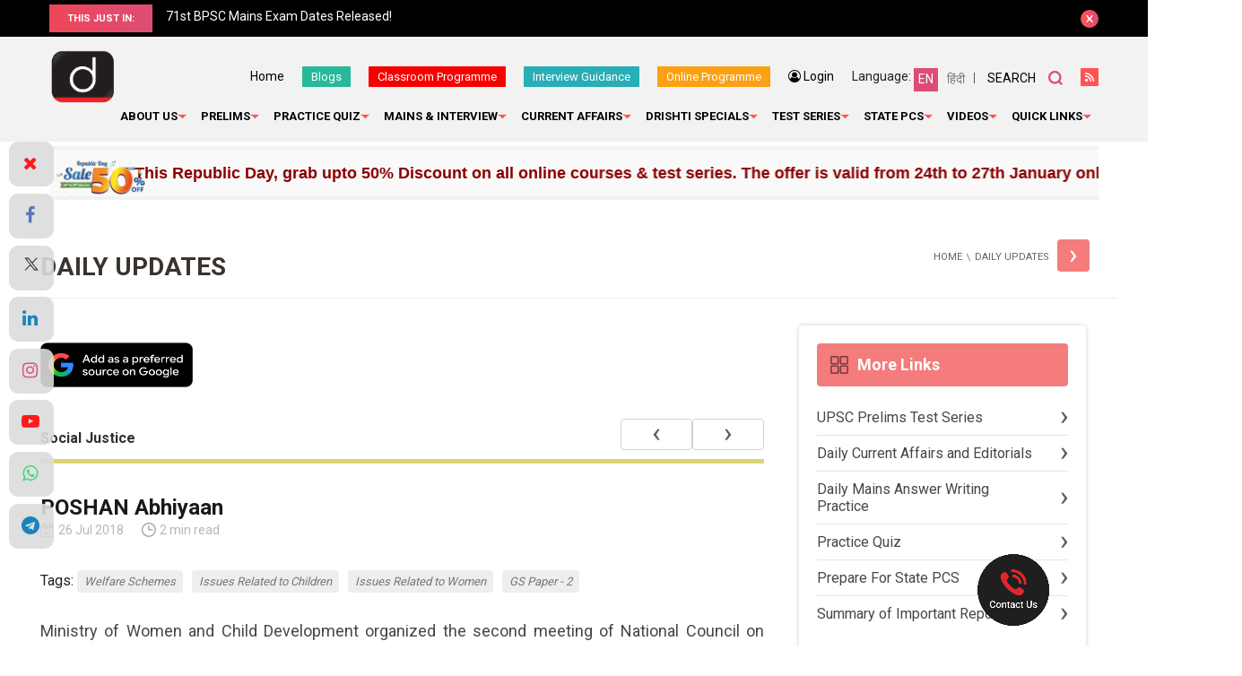

--- FILE ---
content_type: text/html; charset=utf-8
request_url: https://www.google.com/recaptcha/api2/anchor?ar=1&k=6Le5lvsqAAAAAMGzbyeCVnEEKXQjeleEZZRAtoX9&co=aHR0cHM6Ly93d3cuZHJpc2h0aWlhcy5jb206NDQz&hl=en&v=PoyoqOPhxBO7pBk68S4YbpHZ&size=normal&anchor-ms=20000&execute-ms=30000&cb=iwqj1zm4inl
body_size: 49501
content:
<!DOCTYPE HTML><html dir="ltr" lang="en"><head><meta http-equiv="Content-Type" content="text/html; charset=UTF-8">
<meta http-equiv="X-UA-Compatible" content="IE=edge">
<title>reCAPTCHA</title>
<style type="text/css">
/* cyrillic-ext */
@font-face {
  font-family: 'Roboto';
  font-style: normal;
  font-weight: 400;
  font-stretch: 100%;
  src: url(//fonts.gstatic.com/s/roboto/v48/KFO7CnqEu92Fr1ME7kSn66aGLdTylUAMa3GUBHMdazTgWw.woff2) format('woff2');
  unicode-range: U+0460-052F, U+1C80-1C8A, U+20B4, U+2DE0-2DFF, U+A640-A69F, U+FE2E-FE2F;
}
/* cyrillic */
@font-face {
  font-family: 'Roboto';
  font-style: normal;
  font-weight: 400;
  font-stretch: 100%;
  src: url(//fonts.gstatic.com/s/roboto/v48/KFO7CnqEu92Fr1ME7kSn66aGLdTylUAMa3iUBHMdazTgWw.woff2) format('woff2');
  unicode-range: U+0301, U+0400-045F, U+0490-0491, U+04B0-04B1, U+2116;
}
/* greek-ext */
@font-face {
  font-family: 'Roboto';
  font-style: normal;
  font-weight: 400;
  font-stretch: 100%;
  src: url(//fonts.gstatic.com/s/roboto/v48/KFO7CnqEu92Fr1ME7kSn66aGLdTylUAMa3CUBHMdazTgWw.woff2) format('woff2');
  unicode-range: U+1F00-1FFF;
}
/* greek */
@font-face {
  font-family: 'Roboto';
  font-style: normal;
  font-weight: 400;
  font-stretch: 100%;
  src: url(//fonts.gstatic.com/s/roboto/v48/KFO7CnqEu92Fr1ME7kSn66aGLdTylUAMa3-UBHMdazTgWw.woff2) format('woff2');
  unicode-range: U+0370-0377, U+037A-037F, U+0384-038A, U+038C, U+038E-03A1, U+03A3-03FF;
}
/* math */
@font-face {
  font-family: 'Roboto';
  font-style: normal;
  font-weight: 400;
  font-stretch: 100%;
  src: url(//fonts.gstatic.com/s/roboto/v48/KFO7CnqEu92Fr1ME7kSn66aGLdTylUAMawCUBHMdazTgWw.woff2) format('woff2');
  unicode-range: U+0302-0303, U+0305, U+0307-0308, U+0310, U+0312, U+0315, U+031A, U+0326-0327, U+032C, U+032F-0330, U+0332-0333, U+0338, U+033A, U+0346, U+034D, U+0391-03A1, U+03A3-03A9, U+03B1-03C9, U+03D1, U+03D5-03D6, U+03F0-03F1, U+03F4-03F5, U+2016-2017, U+2034-2038, U+203C, U+2040, U+2043, U+2047, U+2050, U+2057, U+205F, U+2070-2071, U+2074-208E, U+2090-209C, U+20D0-20DC, U+20E1, U+20E5-20EF, U+2100-2112, U+2114-2115, U+2117-2121, U+2123-214F, U+2190, U+2192, U+2194-21AE, U+21B0-21E5, U+21F1-21F2, U+21F4-2211, U+2213-2214, U+2216-22FF, U+2308-230B, U+2310, U+2319, U+231C-2321, U+2336-237A, U+237C, U+2395, U+239B-23B7, U+23D0, U+23DC-23E1, U+2474-2475, U+25AF, U+25B3, U+25B7, U+25BD, U+25C1, U+25CA, U+25CC, U+25FB, U+266D-266F, U+27C0-27FF, U+2900-2AFF, U+2B0E-2B11, U+2B30-2B4C, U+2BFE, U+3030, U+FF5B, U+FF5D, U+1D400-1D7FF, U+1EE00-1EEFF;
}
/* symbols */
@font-face {
  font-family: 'Roboto';
  font-style: normal;
  font-weight: 400;
  font-stretch: 100%;
  src: url(//fonts.gstatic.com/s/roboto/v48/KFO7CnqEu92Fr1ME7kSn66aGLdTylUAMaxKUBHMdazTgWw.woff2) format('woff2');
  unicode-range: U+0001-000C, U+000E-001F, U+007F-009F, U+20DD-20E0, U+20E2-20E4, U+2150-218F, U+2190, U+2192, U+2194-2199, U+21AF, U+21E6-21F0, U+21F3, U+2218-2219, U+2299, U+22C4-22C6, U+2300-243F, U+2440-244A, U+2460-24FF, U+25A0-27BF, U+2800-28FF, U+2921-2922, U+2981, U+29BF, U+29EB, U+2B00-2BFF, U+4DC0-4DFF, U+FFF9-FFFB, U+10140-1018E, U+10190-1019C, U+101A0, U+101D0-101FD, U+102E0-102FB, U+10E60-10E7E, U+1D2C0-1D2D3, U+1D2E0-1D37F, U+1F000-1F0FF, U+1F100-1F1AD, U+1F1E6-1F1FF, U+1F30D-1F30F, U+1F315, U+1F31C, U+1F31E, U+1F320-1F32C, U+1F336, U+1F378, U+1F37D, U+1F382, U+1F393-1F39F, U+1F3A7-1F3A8, U+1F3AC-1F3AF, U+1F3C2, U+1F3C4-1F3C6, U+1F3CA-1F3CE, U+1F3D4-1F3E0, U+1F3ED, U+1F3F1-1F3F3, U+1F3F5-1F3F7, U+1F408, U+1F415, U+1F41F, U+1F426, U+1F43F, U+1F441-1F442, U+1F444, U+1F446-1F449, U+1F44C-1F44E, U+1F453, U+1F46A, U+1F47D, U+1F4A3, U+1F4B0, U+1F4B3, U+1F4B9, U+1F4BB, U+1F4BF, U+1F4C8-1F4CB, U+1F4D6, U+1F4DA, U+1F4DF, U+1F4E3-1F4E6, U+1F4EA-1F4ED, U+1F4F7, U+1F4F9-1F4FB, U+1F4FD-1F4FE, U+1F503, U+1F507-1F50B, U+1F50D, U+1F512-1F513, U+1F53E-1F54A, U+1F54F-1F5FA, U+1F610, U+1F650-1F67F, U+1F687, U+1F68D, U+1F691, U+1F694, U+1F698, U+1F6AD, U+1F6B2, U+1F6B9-1F6BA, U+1F6BC, U+1F6C6-1F6CF, U+1F6D3-1F6D7, U+1F6E0-1F6EA, U+1F6F0-1F6F3, U+1F6F7-1F6FC, U+1F700-1F7FF, U+1F800-1F80B, U+1F810-1F847, U+1F850-1F859, U+1F860-1F887, U+1F890-1F8AD, U+1F8B0-1F8BB, U+1F8C0-1F8C1, U+1F900-1F90B, U+1F93B, U+1F946, U+1F984, U+1F996, U+1F9E9, U+1FA00-1FA6F, U+1FA70-1FA7C, U+1FA80-1FA89, U+1FA8F-1FAC6, U+1FACE-1FADC, U+1FADF-1FAE9, U+1FAF0-1FAF8, U+1FB00-1FBFF;
}
/* vietnamese */
@font-face {
  font-family: 'Roboto';
  font-style: normal;
  font-weight: 400;
  font-stretch: 100%;
  src: url(//fonts.gstatic.com/s/roboto/v48/KFO7CnqEu92Fr1ME7kSn66aGLdTylUAMa3OUBHMdazTgWw.woff2) format('woff2');
  unicode-range: U+0102-0103, U+0110-0111, U+0128-0129, U+0168-0169, U+01A0-01A1, U+01AF-01B0, U+0300-0301, U+0303-0304, U+0308-0309, U+0323, U+0329, U+1EA0-1EF9, U+20AB;
}
/* latin-ext */
@font-face {
  font-family: 'Roboto';
  font-style: normal;
  font-weight: 400;
  font-stretch: 100%;
  src: url(//fonts.gstatic.com/s/roboto/v48/KFO7CnqEu92Fr1ME7kSn66aGLdTylUAMa3KUBHMdazTgWw.woff2) format('woff2');
  unicode-range: U+0100-02BA, U+02BD-02C5, U+02C7-02CC, U+02CE-02D7, U+02DD-02FF, U+0304, U+0308, U+0329, U+1D00-1DBF, U+1E00-1E9F, U+1EF2-1EFF, U+2020, U+20A0-20AB, U+20AD-20C0, U+2113, U+2C60-2C7F, U+A720-A7FF;
}
/* latin */
@font-face {
  font-family: 'Roboto';
  font-style: normal;
  font-weight: 400;
  font-stretch: 100%;
  src: url(//fonts.gstatic.com/s/roboto/v48/KFO7CnqEu92Fr1ME7kSn66aGLdTylUAMa3yUBHMdazQ.woff2) format('woff2');
  unicode-range: U+0000-00FF, U+0131, U+0152-0153, U+02BB-02BC, U+02C6, U+02DA, U+02DC, U+0304, U+0308, U+0329, U+2000-206F, U+20AC, U+2122, U+2191, U+2193, U+2212, U+2215, U+FEFF, U+FFFD;
}
/* cyrillic-ext */
@font-face {
  font-family: 'Roboto';
  font-style: normal;
  font-weight: 500;
  font-stretch: 100%;
  src: url(//fonts.gstatic.com/s/roboto/v48/KFO7CnqEu92Fr1ME7kSn66aGLdTylUAMa3GUBHMdazTgWw.woff2) format('woff2');
  unicode-range: U+0460-052F, U+1C80-1C8A, U+20B4, U+2DE0-2DFF, U+A640-A69F, U+FE2E-FE2F;
}
/* cyrillic */
@font-face {
  font-family: 'Roboto';
  font-style: normal;
  font-weight: 500;
  font-stretch: 100%;
  src: url(//fonts.gstatic.com/s/roboto/v48/KFO7CnqEu92Fr1ME7kSn66aGLdTylUAMa3iUBHMdazTgWw.woff2) format('woff2');
  unicode-range: U+0301, U+0400-045F, U+0490-0491, U+04B0-04B1, U+2116;
}
/* greek-ext */
@font-face {
  font-family: 'Roboto';
  font-style: normal;
  font-weight: 500;
  font-stretch: 100%;
  src: url(//fonts.gstatic.com/s/roboto/v48/KFO7CnqEu92Fr1ME7kSn66aGLdTylUAMa3CUBHMdazTgWw.woff2) format('woff2');
  unicode-range: U+1F00-1FFF;
}
/* greek */
@font-face {
  font-family: 'Roboto';
  font-style: normal;
  font-weight: 500;
  font-stretch: 100%;
  src: url(//fonts.gstatic.com/s/roboto/v48/KFO7CnqEu92Fr1ME7kSn66aGLdTylUAMa3-UBHMdazTgWw.woff2) format('woff2');
  unicode-range: U+0370-0377, U+037A-037F, U+0384-038A, U+038C, U+038E-03A1, U+03A3-03FF;
}
/* math */
@font-face {
  font-family: 'Roboto';
  font-style: normal;
  font-weight: 500;
  font-stretch: 100%;
  src: url(//fonts.gstatic.com/s/roboto/v48/KFO7CnqEu92Fr1ME7kSn66aGLdTylUAMawCUBHMdazTgWw.woff2) format('woff2');
  unicode-range: U+0302-0303, U+0305, U+0307-0308, U+0310, U+0312, U+0315, U+031A, U+0326-0327, U+032C, U+032F-0330, U+0332-0333, U+0338, U+033A, U+0346, U+034D, U+0391-03A1, U+03A3-03A9, U+03B1-03C9, U+03D1, U+03D5-03D6, U+03F0-03F1, U+03F4-03F5, U+2016-2017, U+2034-2038, U+203C, U+2040, U+2043, U+2047, U+2050, U+2057, U+205F, U+2070-2071, U+2074-208E, U+2090-209C, U+20D0-20DC, U+20E1, U+20E5-20EF, U+2100-2112, U+2114-2115, U+2117-2121, U+2123-214F, U+2190, U+2192, U+2194-21AE, U+21B0-21E5, U+21F1-21F2, U+21F4-2211, U+2213-2214, U+2216-22FF, U+2308-230B, U+2310, U+2319, U+231C-2321, U+2336-237A, U+237C, U+2395, U+239B-23B7, U+23D0, U+23DC-23E1, U+2474-2475, U+25AF, U+25B3, U+25B7, U+25BD, U+25C1, U+25CA, U+25CC, U+25FB, U+266D-266F, U+27C0-27FF, U+2900-2AFF, U+2B0E-2B11, U+2B30-2B4C, U+2BFE, U+3030, U+FF5B, U+FF5D, U+1D400-1D7FF, U+1EE00-1EEFF;
}
/* symbols */
@font-face {
  font-family: 'Roboto';
  font-style: normal;
  font-weight: 500;
  font-stretch: 100%;
  src: url(//fonts.gstatic.com/s/roboto/v48/KFO7CnqEu92Fr1ME7kSn66aGLdTylUAMaxKUBHMdazTgWw.woff2) format('woff2');
  unicode-range: U+0001-000C, U+000E-001F, U+007F-009F, U+20DD-20E0, U+20E2-20E4, U+2150-218F, U+2190, U+2192, U+2194-2199, U+21AF, U+21E6-21F0, U+21F3, U+2218-2219, U+2299, U+22C4-22C6, U+2300-243F, U+2440-244A, U+2460-24FF, U+25A0-27BF, U+2800-28FF, U+2921-2922, U+2981, U+29BF, U+29EB, U+2B00-2BFF, U+4DC0-4DFF, U+FFF9-FFFB, U+10140-1018E, U+10190-1019C, U+101A0, U+101D0-101FD, U+102E0-102FB, U+10E60-10E7E, U+1D2C0-1D2D3, U+1D2E0-1D37F, U+1F000-1F0FF, U+1F100-1F1AD, U+1F1E6-1F1FF, U+1F30D-1F30F, U+1F315, U+1F31C, U+1F31E, U+1F320-1F32C, U+1F336, U+1F378, U+1F37D, U+1F382, U+1F393-1F39F, U+1F3A7-1F3A8, U+1F3AC-1F3AF, U+1F3C2, U+1F3C4-1F3C6, U+1F3CA-1F3CE, U+1F3D4-1F3E0, U+1F3ED, U+1F3F1-1F3F3, U+1F3F5-1F3F7, U+1F408, U+1F415, U+1F41F, U+1F426, U+1F43F, U+1F441-1F442, U+1F444, U+1F446-1F449, U+1F44C-1F44E, U+1F453, U+1F46A, U+1F47D, U+1F4A3, U+1F4B0, U+1F4B3, U+1F4B9, U+1F4BB, U+1F4BF, U+1F4C8-1F4CB, U+1F4D6, U+1F4DA, U+1F4DF, U+1F4E3-1F4E6, U+1F4EA-1F4ED, U+1F4F7, U+1F4F9-1F4FB, U+1F4FD-1F4FE, U+1F503, U+1F507-1F50B, U+1F50D, U+1F512-1F513, U+1F53E-1F54A, U+1F54F-1F5FA, U+1F610, U+1F650-1F67F, U+1F687, U+1F68D, U+1F691, U+1F694, U+1F698, U+1F6AD, U+1F6B2, U+1F6B9-1F6BA, U+1F6BC, U+1F6C6-1F6CF, U+1F6D3-1F6D7, U+1F6E0-1F6EA, U+1F6F0-1F6F3, U+1F6F7-1F6FC, U+1F700-1F7FF, U+1F800-1F80B, U+1F810-1F847, U+1F850-1F859, U+1F860-1F887, U+1F890-1F8AD, U+1F8B0-1F8BB, U+1F8C0-1F8C1, U+1F900-1F90B, U+1F93B, U+1F946, U+1F984, U+1F996, U+1F9E9, U+1FA00-1FA6F, U+1FA70-1FA7C, U+1FA80-1FA89, U+1FA8F-1FAC6, U+1FACE-1FADC, U+1FADF-1FAE9, U+1FAF0-1FAF8, U+1FB00-1FBFF;
}
/* vietnamese */
@font-face {
  font-family: 'Roboto';
  font-style: normal;
  font-weight: 500;
  font-stretch: 100%;
  src: url(//fonts.gstatic.com/s/roboto/v48/KFO7CnqEu92Fr1ME7kSn66aGLdTylUAMa3OUBHMdazTgWw.woff2) format('woff2');
  unicode-range: U+0102-0103, U+0110-0111, U+0128-0129, U+0168-0169, U+01A0-01A1, U+01AF-01B0, U+0300-0301, U+0303-0304, U+0308-0309, U+0323, U+0329, U+1EA0-1EF9, U+20AB;
}
/* latin-ext */
@font-face {
  font-family: 'Roboto';
  font-style: normal;
  font-weight: 500;
  font-stretch: 100%;
  src: url(//fonts.gstatic.com/s/roboto/v48/KFO7CnqEu92Fr1ME7kSn66aGLdTylUAMa3KUBHMdazTgWw.woff2) format('woff2');
  unicode-range: U+0100-02BA, U+02BD-02C5, U+02C7-02CC, U+02CE-02D7, U+02DD-02FF, U+0304, U+0308, U+0329, U+1D00-1DBF, U+1E00-1E9F, U+1EF2-1EFF, U+2020, U+20A0-20AB, U+20AD-20C0, U+2113, U+2C60-2C7F, U+A720-A7FF;
}
/* latin */
@font-face {
  font-family: 'Roboto';
  font-style: normal;
  font-weight: 500;
  font-stretch: 100%;
  src: url(//fonts.gstatic.com/s/roboto/v48/KFO7CnqEu92Fr1ME7kSn66aGLdTylUAMa3yUBHMdazQ.woff2) format('woff2');
  unicode-range: U+0000-00FF, U+0131, U+0152-0153, U+02BB-02BC, U+02C6, U+02DA, U+02DC, U+0304, U+0308, U+0329, U+2000-206F, U+20AC, U+2122, U+2191, U+2193, U+2212, U+2215, U+FEFF, U+FFFD;
}
/* cyrillic-ext */
@font-face {
  font-family: 'Roboto';
  font-style: normal;
  font-weight: 900;
  font-stretch: 100%;
  src: url(//fonts.gstatic.com/s/roboto/v48/KFO7CnqEu92Fr1ME7kSn66aGLdTylUAMa3GUBHMdazTgWw.woff2) format('woff2');
  unicode-range: U+0460-052F, U+1C80-1C8A, U+20B4, U+2DE0-2DFF, U+A640-A69F, U+FE2E-FE2F;
}
/* cyrillic */
@font-face {
  font-family: 'Roboto';
  font-style: normal;
  font-weight: 900;
  font-stretch: 100%;
  src: url(//fonts.gstatic.com/s/roboto/v48/KFO7CnqEu92Fr1ME7kSn66aGLdTylUAMa3iUBHMdazTgWw.woff2) format('woff2');
  unicode-range: U+0301, U+0400-045F, U+0490-0491, U+04B0-04B1, U+2116;
}
/* greek-ext */
@font-face {
  font-family: 'Roboto';
  font-style: normal;
  font-weight: 900;
  font-stretch: 100%;
  src: url(//fonts.gstatic.com/s/roboto/v48/KFO7CnqEu92Fr1ME7kSn66aGLdTylUAMa3CUBHMdazTgWw.woff2) format('woff2');
  unicode-range: U+1F00-1FFF;
}
/* greek */
@font-face {
  font-family: 'Roboto';
  font-style: normal;
  font-weight: 900;
  font-stretch: 100%;
  src: url(//fonts.gstatic.com/s/roboto/v48/KFO7CnqEu92Fr1ME7kSn66aGLdTylUAMa3-UBHMdazTgWw.woff2) format('woff2');
  unicode-range: U+0370-0377, U+037A-037F, U+0384-038A, U+038C, U+038E-03A1, U+03A3-03FF;
}
/* math */
@font-face {
  font-family: 'Roboto';
  font-style: normal;
  font-weight: 900;
  font-stretch: 100%;
  src: url(//fonts.gstatic.com/s/roboto/v48/KFO7CnqEu92Fr1ME7kSn66aGLdTylUAMawCUBHMdazTgWw.woff2) format('woff2');
  unicode-range: U+0302-0303, U+0305, U+0307-0308, U+0310, U+0312, U+0315, U+031A, U+0326-0327, U+032C, U+032F-0330, U+0332-0333, U+0338, U+033A, U+0346, U+034D, U+0391-03A1, U+03A3-03A9, U+03B1-03C9, U+03D1, U+03D5-03D6, U+03F0-03F1, U+03F4-03F5, U+2016-2017, U+2034-2038, U+203C, U+2040, U+2043, U+2047, U+2050, U+2057, U+205F, U+2070-2071, U+2074-208E, U+2090-209C, U+20D0-20DC, U+20E1, U+20E5-20EF, U+2100-2112, U+2114-2115, U+2117-2121, U+2123-214F, U+2190, U+2192, U+2194-21AE, U+21B0-21E5, U+21F1-21F2, U+21F4-2211, U+2213-2214, U+2216-22FF, U+2308-230B, U+2310, U+2319, U+231C-2321, U+2336-237A, U+237C, U+2395, U+239B-23B7, U+23D0, U+23DC-23E1, U+2474-2475, U+25AF, U+25B3, U+25B7, U+25BD, U+25C1, U+25CA, U+25CC, U+25FB, U+266D-266F, U+27C0-27FF, U+2900-2AFF, U+2B0E-2B11, U+2B30-2B4C, U+2BFE, U+3030, U+FF5B, U+FF5D, U+1D400-1D7FF, U+1EE00-1EEFF;
}
/* symbols */
@font-face {
  font-family: 'Roboto';
  font-style: normal;
  font-weight: 900;
  font-stretch: 100%;
  src: url(//fonts.gstatic.com/s/roboto/v48/KFO7CnqEu92Fr1ME7kSn66aGLdTylUAMaxKUBHMdazTgWw.woff2) format('woff2');
  unicode-range: U+0001-000C, U+000E-001F, U+007F-009F, U+20DD-20E0, U+20E2-20E4, U+2150-218F, U+2190, U+2192, U+2194-2199, U+21AF, U+21E6-21F0, U+21F3, U+2218-2219, U+2299, U+22C4-22C6, U+2300-243F, U+2440-244A, U+2460-24FF, U+25A0-27BF, U+2800-28FF, U+2921-2922, U+2981, U+29BF, U+29EB, U+2B00-2BFF, U+4DC0-4DFF, U+FFF9-FFFB, U+10140-1018E, U+10190-1019C, U+101A0, U+101D0-101FD, U+102E0-102FB, U+10E60-10E7E, U+1D2C0-1D2D3, U+1D2E0-1D37F, U+1F000-1F0FF, U+1F100-1F1AD, U+1F1E6-1F1FF, U+1F30D-1F30F, U+1F315, U+1F31C, U+1F31E, U+1F320-1F32C, U+1F336, U+1F378, U+1F37D, U+1F382, U+1F393-1F39F, U+1F3A7-1F3A8, U+1F3AC-1F3AF, U+1F3C2, U+1F3C4-1F3C6, U+1F3CA-1F3CE, U+1F3D4-1F3E0, U+1F3ED, U+1F3F1-1F3F3, U+1F3F5-1F3F7, U+1F408, U+1F415, U+1F41F, U+1F426, U+1F43F, U+1F441-1F442, U+1F444, U+1F446-1F449, U+1F44C-1F44E, U+1F453, U+1F46A, U+1F47D, U+1F4A3, U+1F4B0, U+1F4B3, U+1F4B9, U+1F4BB, U+1F4BF, U+1F4C8-1F4CB, U+1F4D6, U+1F4DA, U+1F4DF, U+1F4E3-1F4E6, U+1F4EA-1F4ED, U+1F4F7, U+1F4F9-1F4FB, U+1F4FD-1F4FE, U+1F503, U+1F507-1F50B, U+1F50D, U+1F512-1F513, U+1F53E-1F54A, U+1F54F-1F5FA, U+1F610, U+1F650-1F67F, U+1F687, U+1F68D, U+1F691, U+1F694, U+1F698, U+1F6AD, U+1F6B2, U+1F6B9-1F6BA, U+1F6BC, U+1F6C6-1F6CF, U+1F6D3-1F6D7, U+1F6E0-1F6EA, U+1F6F0-1F6F3, U+1F6F7-1F6FC, U+1F700-1F7FF, U+1F800-1F80B, U+1F810-1F847, U+1F850-1F859, U+1F860-1F887, U+1F890-1F8AD, U+1F8B0-1F8BB, U+1F8C0-1F8C1, U+1F900-1F90B, U+1F93B, U+1F946, U+1F984, U+1F996, U+1F9E9, U+1FA00-1FA6F, U+1FA70-1FA7C, U+1FA80-1FA89, U+1FA8F-1FAC6, U+1FACE-1FADC, U+1FADF-1FAE9, U+1FAF0-1FAF8, U+1FB00-1FBFF;
}
/* vietnamese */
@font-face {
  font-family: 'Roboto';
  font-style: normal;
  font-weight: 900;
  font-stretch: 100%;
  src: url(//fonts.gstatic.com/s/roboto/v48/KFO7CnqEu92Fr1ME7kSn66aGLdTylUAMa3OUBHMdazTgWw.woff2) format('woff2');
  unicode-range: U+0102-0103, U+0110-0111, U+0128-0129, U+0168-0169, U+01A0-01A1, U+01AF-01B0, U+0300-0301, U+0303-0304, U+0308-0309, U+0323, U+0329, U+1EA0-1EF9, U+20AB;
}
/* latin-ext */
@font-face {
  font-family: 'Roboto';
  font-style: normal;
  font-weight: 900;
  font-stretch: 100%;
  src: url(//fonts.gstatic.com/s/roboto/v48/KFO7CnqEu92Fr1ME7kSn66aGLdTylUAMa3KUBHMdazTgWw.woff2) format('woff2');
  unicode-range: U+0100-02BA, U+02BD-02C5, U+02C7-02CC, U+02CE-02D7, U+02DD-02FF, U+0304, U+0308, U+0329, U+1D00-1DBF, U+1E00-1E9F, U+1EF2-1EFF, U+2020, U+20A0-20AB, U+20AD-20C0, U+2113, U+2C60-2C7F, U+A720-A7FF;
}
/* latin */
@font-face {
  font-family: 'Roboto';
  font-style: normal;
  font-weight: 900;
  font-stretch: 100%;
  src: url(//fonts.gstatic.com/s/roboto/v48/KFO7CnqEu92Fr1ME7kSn66aGLdTylUAMa3yUBHMdazQ.woff2) format('woff2');
  unicode-range: U+0000-00FF, U+0131, U+0152-0153, U+02BB-02BC, U+02C6, U+02DA, U+02DC, U+0304, U+0308, U+0329, U+2000-206F, U+20AC, U+2122, U+2191, U+2193, U+2212, U+2215, U+FEFF, U+FFFD;
}

</style>
<link rel="stylesheet" type="text/css" href="https://www.gstatic.com/recaptcha/releases/PoyoqOPhxBO7pBk68S4YbpHZ/styles__ltr.css">
<script nonce="xv_oJQYzbVX1hkxBdrzypg" type="text/javascript">window['__recaptcha_api'] = 'https://www.google.com/recaptcha/api2/';</script>
<script type="text/javascript" src="https://www.gstatic.com/recaptcha/releases/PoyoqOPhxBO7pBk68S4YbpHZ/recaptcha__en.js" nonce="xv_oJQYzbVX1hkxBdrzypg">
      
    </script></head>
<body><div id="rc-anchor-alert" class="rc-anchor-alert"></div>
<input type="hidden" id="recaptcha-token" value="[base64]">
<script type="text/javascript" nonce="xv_oJQYzbVX1hkxBdrzypg">
      recaptcha.anchor.Main.init("[\x22ainput\x22,[\x22bgdata\x22,\x22\x22,\[base64]/[base64]/[base64]/[base64]/[base64]/UltsKytdPUU6KEU8MjA0OD9SW2wrK109RT4+NnwxOTI6KChFJjY0NTEyKT09NTUyOTYmJk0rMTxjLmxlbmd0aCYmKGMuY2hhckNvZGVBdChNKzEpJjY0NTEyKT09NTYzMjA/[base64]/[base64]/[base64]/[base64]/[base64]/[base64]/[base64]\x22,\[base64]\\u003d\\u003d\x22,\x22JsKzQcKDwpfCnioDbxLCrWDDrk8sw6wLw7PDqCtBcntRCcKKw4pMw4VowrIYw4fDhyDCrQHCrMKKwq/Dijg/ZsKtwqvDjxkpfMO7w47DjsK9w6vDomjCu1NUdMO1FcKnCsKxw4fDn8KmJRl4woLCpsO/[base64]/[base64]/QCTDlV3CuHB0w7Q5Z8KZX8Omw6nCicKiI3HDpMOJwoDDlsKiw5d9w69FYsKtwq7ChMKTw7zDslTCt8K+Dxx7bHPDgsOtwrAiGTQowqfDpEt9R8Kww6M3asK0TELClS/[base64]/wohlw4QxR8OMwoJ1bnHCqEdYw5cubcOCV0zDrCPCoD/[base64]/[base64]/DhVLCsljCmETDnmwBwo8kFcK/[base64]/wpdpwq7DmsOjwpXCjcOXZAzCrmHCisKQw4oTwq7CoMKPFRYzIlhkwpHCk2BuJwrChnNUwrnDhMKWw44xEsO9w498wpR1wqc1YAbCtcKEwpJZZsKNwqAMTMKwwq1JwqzCphpmJcK0wq/CoMODw75zwpXDmTTDu1UqExgRTmvDjcKBw7Zvd286w5DDv8K2w6LChGXCr8OBckYXwo3DsVAEIcK0wp7Dm8OLWcOpL8O7wqrDgRVBF3/DowjDjcO4wpzDr3fCucOjA2bCsMKuw54AWV/CrkXDgivDgQLClwQ7w6nDvkRVQigzcMKdcCwBaS7CuMKcYVMseMOtPcOJwoUuw4RhV8OcZF9wwo/Cg8KsFz7Dk8KRI8Kew6xXwpsURCdVwqrCnw/DsDlUw7NRw4o1K8O9wr9CbiXCvMKVYVwew7PDmsKlw6/[base64]/DqwYEeBRdbcK0ZTfDk8OIwrHDvcKAwrBRw592w5bDnE/CiklxbcKEAhhvfCvChMKgEjfDncKKwoPDvh5xGXfCqMKywpVCecKpwrQnwp9xF8OsbEsVIMOpwqhbBV9zwoNsbcOww7YGwqZTNsOYVDnDvMOBwrg/w47Cm8OEDsKQwpxIVcKWRljDumfCuEfCi2gtw4wYbwJQJAfDlz8qOMOXwpZCw5bCkcOcwrDChXRGMMOzZMK6XTxaJMOxw4wQwojCsHZywp80wqpjwqPDgDh5HEhvDcOWw4fDhgXCu8KDw4/CvgTCg0bDrHsywrDDkz51wqfDgmJaX8OvN19yAMK1VcOQPSLDqcKyC8OIwonDj8OCOgptwrVWcidRw7hBw4TDlcKRw7XDtALDmMKVw4BQdsO8Q3PCgsOIeyN/wr7DgmnCpcKvOcKuWl95MjnDtsOkw47DskDCgg7DmsOpwp0ccMOMwr/[base64]/Cv1oUw5F+dX89V1QFB8K9HMKPL8KxBcOdZj8Tw6QZwqXCrcKZN8OlcsOVwrMeBcOuwoV/w4HCiMOuwqNQw6sxwpfDmT0dZSrDlcO6T8Krw7/DlMOONcKcWsOVP3XCscK7w7PDkhR6worDr8OpNcOEw44dB8O3w6LCsBsHH3Elw7MNTWbDs21Ow4TCicK8wqYnwrzDhsOuw4fDq8KvMGDCm1nDhg/DmMK8w5tBbMKCQ8Klwq5XMijCnE/[base64]/DkEkXw6DDtMK8KgfCpSADXcOOecO7w4bDiE8Xw41Nw5/CrxV8EsOUwpTChsOzwr/[base64]/[base64]/[base64]/[base64]/[base64]/CpcK4w70Hw6jCi8OMw5vDjsKUw5V5bTY5JMKNHVQcw5LDmMOmJsOLKMO4AMK3w7HChycnBcOCaMO4wpNKw6/DsRTCsCjDlMKuw4PChEd4GcK7C2JSOh7DmcO1wpEgw6/CuMKVHVbCrTI9N8Ogw7lbw4YUwqlnwpTDjsKYbHDCusKnwrDCq1bCjcKndMOuwplGw4PDi1PCncK+McKnbG9iK8K0woTDsnUWScK3ZcOFwpdhRsOoPRk/NcOVM8O2w5DDuht+L2Mgw6nDgMKbQXHCscKsw5/DnAXCoVDDkBHCqhIbwp/DpMKqw7TCsHUYNjBIwop1O8KUwpIdw67DmyjDqlDDuBRJDy/CgMKWwpHDmsO8WjXDuVnCmn/DoSnCncKuY8KfC8OwwpFxC8Kdw6tPcMKzwrAcasO2w5dPf24keWTCtMOmK03Cp3bCtnDChSbDhBsydcKGIFcxw4vDiMO2w7xZwotVHcKjZW7DsiDCk8O3w61xYQDDocKfwqJiZMObwo/[base64]/DoMOULRbDgMOEwqLCgsK9wq3Csgw8BzQgw4pewrrDq8KiwpA4N8OAwovDmB51wpzCnmLDtj7CjcO/w5kyw6gkYmt9wqNpG8KiwqomYT/ChAzCoUxaw7Bbwq9PFVDDtTzDpsKWwoJACcODw7XClMOlaCohw5Z5Kj8zw5UyFMKMw7A8wqo1wqt5RMKFd8KLwrI8QCZwBGzCpwpvNTfDscKxDsKlHcOGCsK6I0MMw6QzTDzDjlTCpcOtwpbDosOHwrVVHk/DsMK6Ag7Dii9GBgVeNMOdQ8KMIcOgwonCinzDvMKEw4XDpGNADyB1wrvDgsK4B8KqfcKlw6lkw5vCj8K6J8OnwoUjwpfDmh8cBiwnw4XDqXAWEMOqw6pWwp7Dg8ONXD1DfcKYGCjCrmrDssOpTMKlZR3Cq8Ozwp/DlAXCnsKnbj8Cw5V7BzvCl3oCwp50fMODwrVGEsO3fzDClEBew7k1w4jDtGF4woZ9J8OadnbCuRLCk2tVOWxRwrlpwrvCqkd/wppIw6R5aCjCq8OPOcOKwpHCiEU2TilXPBHDjcO7w7DDs8K6w6t5Y8O/[base64]/K2HDtMOiw60oSW4TFnHDvcKew7/[base64]/CihQRwq7DrcONHDwbwqvDtAxQZHJdw7PCvWofNEbCmXfCnEDCj8OIwp/DiE7Dr0LCjcKRCkQNwqPDkcKbwprCgMKAIcK3wpQcUwnDlz00wq3Cq3MrScKNa8KCT1nCtcOUDsOGf8KUwqtpw5DCrn/CrMK7V8K/U8K/[base64]/DkcK+UcKfWDoZVsOqXxEqaMK7aMONQ8O+EMKBwrjDoTTChcKqwoHCsHHDriFQKSTDlyZJw641w7BkwoXCpTLCtk/DlMKUTMOiwrIXwojDiMKXw6XDrV9CNMKRPMKQw7HCvMOcLB9me37CjmlTwq7DsGVew5TCvkTCmHFrw5t1KWTCjsOowrA/w7PDsm9NEsKjKsOQH8KeUydYDcKJLsObw4ZJfwDCi0jClcKaSVVrOw1iw5AcAcK8w6B/w4zCpW5Yw4TDuAbDjsOrw4nDjS3DkRXDjT9ZwrzDgTRoZsO3OBjCrhPDrsKYw74FDTl4w5sMKcOlYsKUC0olMz/[base64]/[base64]/DrCdbARx/RFDChcOPO8KwOjlrcEzCl3AgSn4Ew6MTJlHDryoLAj/CkSt5wrVqwopgF8OjTcO0wr3DiMOZR8KXw60cCAIefsKNwpPDocOuwqptwpI8wpbDgMKsRcOowrwmVMKAwowqw67CqMO+woNMDsK4dsOgX8OMwoREw5JGw49bw7TCpQA5w4nDuMKow59bJ8KSDT3Cg8KITj3CplvDlcO/[base64]/[base64]/DiE7Ck8OHFMOhccOLTMK9FMOgSEc/[base64]/DkcOGXMO7M8KNPcOjwqUXCFl2VUHCvgfCm3RTwonDpmIkVMKiwqLCmcKOw4MywoZxwqPCssKdwrrCtMKQbMOXw5bCjcOkwrRcNS/DlMKGw5vCmcOwEn/Dj8KEwpPDscKeAzHCvgVmwqkMD8Kuwr7Cgjt/w4J+QcO6VicBWnk7woLChU9wPcOjSMK1HkIGS0wSPMKfw5bCosK/YsKGAgxrJ1HCgzgwUCnCq8OZwqXDo0jCslHDjcOVw77CgSPDnxDCjsKdD8KQIsKNw5vCi8OoOcONfcOWw63DhnDCmkTCngUlw4vCj8OLcQpewqTDrx9rw5Ezw6hpwocsDHI5wpgEw543CSRXVX/DgWrDncOpdzdYwqYERQHCo3E2BMKqGcOtw5TCpSzCosK5wqvCpMOgcMOEWjvCkAtGw7PDn0PDnsKCwp4EwrTDvcKhGjzDtAgewpHDsGRIYA/DisOKwrwMw6XDtBVHLsKzw6FuwpPDvMK/[base64]/YsOTw7XCvxMtwppkXngxCXzDgMO1a8KRwr1/wrXColTDulTDrx11RsKHXiofaVl3aMKdLMKiw6HCqiPCosKmwpRBwoTDvnbDlcKRf8OhAcOoBnVDVkhaw6c7QjjCs8OgcHJvw7nDl3ocdsKoZRLDkDTDoEEVCMOVJCLDoMOAwrjCjFcQwpzCnzdyIMOED1M/[base64]/DkMOkwr7CpMK3woXDhsK3w600woHCp8OtecO3KMOaw6BJwqERwr45SkXDoMOMT8OMw6wTw5tAwrQRDgttw75Kwrx6JMOfJl5Dw6fCqsO1wq/DncKBXl/DghHDmXjDlUPClsKjA8O0ayfDrsOCIsKhw75jNz3Dj37DgRzCpyI/wqnCvhEzwqjCgcKswoR2woF5CXPDr8KewpsNEFACacOiwp/CiMKfKsOtNsKqwoIUJcORw5HDnMKxAjxZw4DCsj9vXR1gw4nCtMOnN8OjWDnCimlmwqIcIAnDuMOnw5lXJg15NcK1wpJMcsOWH8Kawpw1w5xxIWTCm35ow5/DtsKNbD0Dw5Iqw7IADsOiwqDCsUnDk8KdScOKwonCgCFYFgXDtcOUwrzCi3/DtVJlw6dxPzLCosOBwrVhWcKvfcOjMwNDw5XDuH8Qw6N7RFzDu8O5Kjhnwo5Rw4nCmcOYwpIdwqzDscODSMK6w6YpbxpRITpWS8OkPMOww5g/[base64]/w4Uww5hOe8KKw7tVw4BYwoPCvcO5JzrDnDLCvsOkw5PCukhLIcO0w4rDqws1FHnDmWlOw6U/CsORw6BNWULDssKhSUwvw41lYsO2w5XDj8K1JMKwVcOzw7rDvsKjFixKwrc/Y8KTZMOuwo/DlHPClcObw5bCrDozcsOMPhHCrhk2w75kcS5YwovCuXJtw77CosOww6AsWMKawo/DhcKgXMOpwrvDisOFwpjChDDCqFYVWg7DjsO+CGNcwqHDv8KZwp1sw4rDsMKTwoHCp0lyUklBwrUUw4PCmxYmw4kcw5YIw7HDqsO/XMKdacO0wpLCqcOFwqHCo3ppw57CpcO7Yi87HcK+ICPDmzfChCfCnsKsYcKyw5rCnMO/UlvDusKow7cmfsKsw43Di0LCjcKqKn7DlmnClhnDmW/Dk8Kdw4BRw6/CqgnCmlw4wqsAw5sJEsKGfMObw6t8wr5QwqvCunvDiEIrw43DgiHCrnLDkxgBwp/DucKOw7xfCRDDtAvCqMOcw41gw57DhcKXw5PDhULDuMOiwoDDgMOXwqoIJBbCi0vDhg9bIE7Dnh8Gw5MWwpbCn3jChBnCg8KswpPDvDpxwqjDpcKpwpI/W8ODwpJkKwrDsFgiZ8Kxw5IMw6PCjsOYwr7DjMOEDQTDosK7wojChhvCu8KhFcKjw6jCqsKfwoHChzACHcKYQndow4J2wrRewqAVw5hnwqzDsW4OCcO4wo82w75mMk8jwpXDvlHDgcKAwqvChw/[base64]/[base64]/[base64]/X8Kiw7kvw6jDkFjCsAVUw5jCoMOqwqNoAsKgL2TDvcOuasO5WinComfDucKTDHFGLAPDssKHaHTCmsOhwoTDkjrCvhvDrsKawrVrCQIMCcKbalNfw5Ebw7xuUsKqw5Rqb1XCjMOzw6rDscK7WcOVwphPWk/[base64]/[base64]/wp00TTDDrMKVwo7DtQtZN3F7dsKvAlbCo8Kbwo0HVMKwV3khCsOHWsO5woMfUz8vDcO1HS7Dsl/Dm8Kcw5vCtMKhJsK5wpsMwqfDn8KbBQLCtsKmcsO8ZT0PcsO/FzLCtjIEwqrDpQTDpCHCriPDpWPCrlsRwqLCvjHDl8O7MBAgM8KzwrYfw6MEw6fDnkRnw5NrcsKqeWfDqsKIbsOsG2XCl2HDjTMuITYlBMOKGcOEw7Y6wp1WN8K9w4XDjVc+ZU/DpcKEw5JCBMKdMUbDmMOvwpnCm8K8wrlowp1deiRiCHrDjyfCnlHCk1XCrsO3P8KhccOUVUPDncOjDBXDhCswYkXDpcK8CMOawqMMPlUpacOlTcK/[base64]/ChCY7wpZqYQnCvcKbXcODwp07WcODTMKwKgXCrsOXbcOQw47CuMKjNmJJwpZUwo/[base64]/CmMOUVsKRw6nDpMO8Gz3DscO5XRPDh8KMwrPCmcOGwpFpYMKSwrJrYCfCunfDsl/[base64]/dcKTw51dVsOGwrggNcKKUsKecUA5w6zCr8K0TMOkXjkvU8OgeMOGwpnCvjpbbQlow697wonClMKdw7QnCMKZI8OXw6oSw6fCnsOOwpJIasOZXMOSAW/Ch8Kdw40aw6xTZWVwO8KswrMjwoYlwoRQLcKswpUwwqBGNMKrMMKwwrwFwoTClyjCi8KJw53Ct8KwNARmVcKtWjfClcKWwoZpwp/CqMObDMKcwr7ClsKQwqwdW8OSw5EuXmDDtWhYIcKkw6/DvsK2w5NseWzDujbDl8Ocb0vDgigoR8KFOH7Cm8ObX8KCEMO0wrVlDsOzw4TDuMKKwp7DqgsfLxTDnCgXw6hOw7cGQMOnwrbCqMKrw70Tw4nCuSwuw4XCg8O4wr/[base64]/woXDvsKVH8O3wrBmw54tw6rCqRTDlzLDgcKveMK0T8KBw5XDoH15MnxiwozDn8O7csOow7EgEcOVIwDCk8K/w4XCrSfCuMKpwpHCssO1EsOwWjRWb8KjMA8twqV0w7PDsxBTwqRvwrYWHSPDjcKJwqNQGcKMwrrChg1pd8Onw57DiFPCsQ0Owo5ewrMREcOUVGkowrnDh8OhP15ow4kyw77DhjVjw7fCvgVFdiXChW0VPcKfwofDkWdrVcOeV2E1JMK5MR8/[base64]/DpD01RSFzbT5KUA5Kwo/[base64]/CocKkwoZUU14FFsKfX8OVwrlcwp0dwqlOcMOxw7hKw5YOw5gXw47Di8O2D8K8dAxuw5rCicKMGsOMOTbCi8Oqw6TDoMKYwocyHsKzw43CrjzDssKYw5DDhsOQfMOTwpXCnMO7GsKNwpvDgMOhVMOqwqlsV8KAw47CjsOMVcOaEMOTJBfDtmYuw5ctw4/[base64]/[base64]/CqcOvwqhoZ8KRdA/[base64]/DtHjDvw/CvUjCvFPDtcKPC2DDrhdnHVfCmcOrwrvCp8K6wr7Cu8OSwoXDhipqZSNWwqPDmj9VZFU2O10VfMOYwq/CiwU5wozDpzRlwrgHU8KrMsOewofCn8O3einDoMKBD3Bewr3Dl8OKVTtCwpxiKMOIw47DtcOlwoZow453w5HDgsOKAcOrKzwWGMOCwoUkwo7Cn8KnSsOuwpnDuFnDoMKqUMKAS8K/w61fw6DDlHJYw5bDlsOSw7vDp3PCjMOhRsKaBWFKAi8/[base64]/DtVjDnMKLwpTDmsOgw6TCnV57wpvDqlfDgcOmw77DkCYaw4saccOQw4zDjRoswqHDhsOZw7h3wrHCvXDDiGjCq1/CmsOaw5zCuCTCkcOXIsOQGg3DlsOIe8KkPkFeMsKQU8OLwo/[base64]/Ci8K/[base64]/OsK8McKrw7HCqyXDl2bCuD7CkcKMwq3CtMKbZlPDqhlCfMObwrfCqmlZWClfZHtka8O/wqxxCAUYJnc/woIew6xQwrMsNcKEw5sZNsKRwoEFwpXDrcO6OFNSNgDChHp3w5/[base64]/Ck28Ha3XCjCd5ZcKjMsKBw6BQBSjCi8O6SQ5uQAB8Qj9NL8OqPD3DnDHDrB4fwrPDvk1fw7R3wqLCjG/DsChmBX7DgMKuR27ClXgAw4DDvgrChMOYc8K+MgRbw6/DklfCpBFewrfDvMOkGcOWLMOnwo3DvMOtVGRvEUDCg8OHGTPDtcK9McKqb8KLQQ3CikdnwqbDnCbCgXzDkicAwoXDqcKcwpzDpG5NBMO+w5MjCyxbwoRbw4A3AMOWw4wowo0rF3B8wrBiZ8Kfw5PCgsOcw7AqJsO/w53Dt8OzwrwLED3CjsKFRcKUbS7DsSYHwq7DsyXCpiBkwr7Cs8ODFsKvDBnCrcKOwqVBDsOPw7DClh1gwqRHNsOFb8K2w43CgMOaa8KMwroFUcO1JcOGHTBhwqXDpRfDjjjDtBPCo07Ct3FdczddGEoowobDssKIw65mesKHQMKXw5bDnm/CmcKnw7woE8KdcV9xw6ktw4EaE8ORPWkcw6o3MsKdUMO7dC3ChGpidMOHNyLDmBBBOcOaQcOHwrdSNsOQXMKlbsOtwocVaBQadijDtxfChgbDrGRNXHXDn8KAwo/Cp8OWHh3ClS7Cs8Ohwq/DsyLDn8KIw4hFIVzDhXlAawHCucObKWJiw73Dt8KmUmUzf8OrV0fDp8Kkej/[base64]/w6rDhcKld8Kba8KRwqvDnTjDh2fCqm8LMy7Dq8O9w6fDkCjCnsOUwolWwrTCmhEbw7jDhCEHUsKDIWLDh0zDviPDtATChsO5w6QhQMKLQsOlEMKwY8OEwoPCrsKKw5xfw554w457YD3DhmvChcK5SMO0w7wnw7zDjFHDi8O5Im4OOsOKFcKtJm/[base64]/[base64]/[base64]/C8Oxw6vDux/DscOywrnCh8OeMMOyYMKnLMOtw57DrWXDj2gewrvCpEFGDTRsw7oEMWM7woDDl0nDq8KIV8ONU8OwUMOWw6/CscKiZsOtwozCp8OcIsOBwq3DncOUHRzClyPDhnnDjRIidxE4wrHDrSvCocOPw4vCmcOQwoM4HMKMwqx4MTIBwrlow6lDwrvDgVJKwonClkgIHMO5wonCjcK4cF7CoMO6LsKAIMKpNTEIM2zCoMKQbcKGwoh/w6nCjiQKw7Ruw4rCmcOFFlBEU2hYwrbDsgvDp2zCsVfDmsOrJcK+w7DDjCrDjMKbVRPDi0drw4g6XsK5wrPDgMOlFsOZwqfChcOnD2LDnGDCoQjCnFvDjQIyw7g4RcK6YMKew44sUcOmwqjCu8KGw4UUS3TDl8OBBGJsLcOxS8ObTQPCoU/Cl8OLw54YK1zCsBFgwpQ4ScOjUGdLwrXDq8OrCsKqwpLCuy51MMKQclkac8KxchjDosKqcTDDusKKwqVfRsK/w6jCv8OZZGRNRQXDgxMbdsKCKhrClcOWwqHCpsOQEsKCw6tGQsKsYMK5eW0sBh7Drip5w7towr7CkcOEA8O9a8OPQ1pTeD7ClQACwrTCjTnDt2NtA0Ypw75WRMKZw61HAB3Ck8OtOMK4Z8OzIcKVdFJuWS7CpmDDpsOAeMKEfcO/w6jCuAvDicKIQHcdDUnCmMKkfghRCWoBG8Kkw4bDiE/CqTrDhzIxwog/wqDCmg3Ckz9uUsOww7rDlmXDocKGHQ/CmC9AwprDjsO1wqdMwpcPWcOPwqfDkcKoJE8XSmnCiGc5wqEFw559NcKMw5HDg8OHw6Agw5skWDo1RF/CqcKbLQbChcONd8KBFxXDm8KJw5bDncO/GcO2woUqYQk1wqvDisOkcW/CuMOcw7TCoMOvw4g2E8OVQ1srOnFZDcOGfMKrQsO8YxLCgzrDt8Okw5pmSX3DsMOHwpHDm2hRW8Ohw6RXwrxHw6lCwrHCmSogexfDqETDlcOcScOQwpdWwrHCu8OWwprDvsKJLmJpRUHDuFsiworDiC85BcOgGMKhw5vDucOUwpHDosK1wpIaasOpwoLCncKTYcK/w4YNfcK9w7vDt8OJU8KMCBDClBzDg8Oow4lGcnoIfsKcw77CtMKYwrx/w5F7w5kOwptVwotLw4F6IMKaMVgZwonCi8ODw47CisKbfzkdwqnCgsOpw5dsfQTChsOuwpE/VMK9WQtwMMKfAghRw5hbHcOpAjB8RsKFwodwaMKpYzHCuXYWw4FSwp3Dq8OTw73CrVXDrsK4EMKxw6zClcKadAnDisKhwqDCsT7Cr2c7w6/DlRwdw7IQPi/CpsKxwqDDqHDCp3rCmsKKwqNBw7oXw6g/w7kBwobChyk6EcOuTcOUw6bCmgNUw7tjwr0mLMO3wqvCnivCqcK4FMOhXcOSwpjDlnLDpTZew5bCuMKKw4UcwoVgwqrCicOfQl3DiUdpRxXCqh7CqDXCnwtgMRrCt8K+KyR4woTDmkTDp8ORHcKIE2tWYsOAXsOKw57CvX/CgMKdGMOsw7vCrMKxw5ICDlnCqMK1w51nw5zCl8OVC8OYUcK2wrnDvcOKwr8OYcOGMMKTdMOEwoJFwoJ0SH0mawvCp8O+AmfCvsKvw7B/w4jCmcO6UVnCu05jw6jDtQYWMxMkNMKrJ8KDS0wfw4bCs2oQw6/DmwUBesKYbQrDrMOnwosmwpwPwpktw4jCocKGwqLDhk3CoU5/w594T8ObYUHDkcOACcONIwbDmAc2w7/Cv0DCnMObw47CvUVnOi3CucKCw6xGXsKqwodswqnDswzDnDsrw6I/w6QEwojDkyh2w5ILaMK9Rz4ZcS3Ci8K4Vx/Cq8KiwrhPwq5bw4vCh8OGw74dV8Odw40oWRHChMKrw6cywpsrfsOOwo5vNsKhwp7Csl7Dj2LCm8OhwqZ2Ql0qw4tpWcK5SX8iwpEWI8KcwonCuHl2PcKZZ8K3ecKmNMORMTTDsEXDhcK3ScKCDEY1w798PH/DpMKiwrA8fMK1L8Owwo3DoBPClUDDnyx5IsKZEcKfwoXDg17Clx1odAPDtjcTw5pnw7JKw7nCqG3DusODDj/DksOKwrxHBsKswonDu2bCq8OOwroUwpRRWMKgesOXPsKgQMOpHcO9a1PCtEvCsMOKw6HDpyvChjgjw4AwNEfDjcKDw5vDl8OFRk/DqA7DmsO3w47DuVMzc8K+wrkOw4PCmwDDqcKIwrs2wrAxeUHDmBIufyDDmcOZZ8ORAcKqwpHCsDYOW8Ogwp01w4TDrG8kdMKmw6hgw5fDk8Kmw7NlwoYEDQ9Ow4AZDw3CrsO9wpYSw67DvwEEwrcRYx1OGnjCllt/[base64]/E2FFw6ddEQoaKiDDiCQGwoXCjMOkPkNkXH0Nwr3Cux7ChUHDkcKWw5nCoyV0w5ozw6wXFcKww4zDvmR0wqZyB3w5w64icsOiOD/Cug8bwqBCw4/[base64]/w6fCiFnDgMKJGcOxw7XDrcO8w6DDisKswrTDqnAYP1svXMOTUXHCvTbDilsNREU/VMKAw4jDk8K6I8Krw5osK8K9JcK+w7oLwrsVfsKhw6wNwo7CjnEAfSA7wpHCqHzDksKKIErCj8Ozw6IrwqbDtAnDoTNiw7wJCMOIwp8fwokrC07CssKsw78PwoTDsTrDn1kvAF/DlcK7MAgpw5o8w7B2MiHDvk3CucKkw54OwqrDmGg6wrYKwoJpZXHCncKcw4MjwotLw5dcw5FXwos8wqYbagcCwoLCqSbDrMKDwoLDhRcgBcKww4/DhMKubA4YDyvCm8KdYwzDrMO1cMOSwp3CqQNgKMK7wrkUNsOMw4BDYcORCcK9f0towrfDrcKnwq/[base64]/[base64]/Cr8KhH2jCicOwP8Kbwok5CcKkLMOtw6Ezw6wlJy/DhBbDkWwkbsKoMkzChRXDpHcGKD5zw60bw75Lwpwyw77DoWXDnsK+w6QIIcKoIlnCgwAKwqXDhcO/VnxJTcOWAcOMHUPCqcKuBggyw6dhCcOYXMKlOlN6MMOkw4jCk1ZxwrV4wpXCjXvDoUvCrT4ET37Cv8KIwpnCjsKVTmfCmcOzHi4zQHQLw7/[base64]/CnjTDiWw7bMKvRm3DiyhuMcOjw789w6R4asOpe3YOwonCnxFbPCAzw7nClcKfBzvDlcOZworDncKfw5QVMwVQwprCpsOhw6xkHsOQw4LDi8KwOsKAw57ClMKQwpbCmBoYIcK6wol/w7hmPMK8wozCksKJLh/CmsOISiXCg8KtAjvDm8K+wrbDsm3DuwDCi8OSwolEwqXCu8OeMHvDsxXCs1rDpMONwr7DjznDjXYuw448OcOYccOXw6HDtxnDihvDrxrDuRNtLAQRwqk0wq7CtyJtbcOHIcKAw4tnORs1wrFfUEHDnH/[base64]/Dr3bCvA7CtA5qIMKuOsKCJMK6D8Kqw75HEcKTbU5Iwrx+BcKTw7LDgB8oNUFRKmlnwpLCo8KWw4IKXsOREilNSwZ2UMKzA20GMDxyDyxzwq42T8OZw4cpwoHCm8OewrtaQwVOEMKiw61XwoPDjcORbcO9ScO7w77ChsK/eUkOwrvCtsKUYcK0VMK7wq/CusOIw4BJa2swVsOUcQpsFUMuw6vCnMKeWmxZcVNIK8Kjwr1Cw4d6w54UwpggwrDChGYnVsKWwqAEB8O0wq/Cgi8Tw6vDpW/CrcKuQkPCvMOGYBo5w6Bdw71lw65vecKqV8OSeGzChcOsTMK1XyhGQcOjwpVqw4llAsK/VHYcwojCiX8sCcOvCVXDkBHDp8KCw7fDjnJNesKdPsKjIDrDosOMKQbCuMOFSWHCkMKSWGzDucKCI1rCnQrDnSHCrBXDjinDjT4hw6TCvcOhVMK3w4c8wotDwrXCo8KUSWBZKSt8wp3DkcKjw7MCwpHDpUfCnRotP0XChsKVAB/DvMOMCUnDtcKHY2bDhhLDlsKYBS/CuVvDqsKbwqlga8KSJFJgw55zwo7DnsKUw7JOWF8cwq7CvcKYL8Oow43Dn8OAw6Z9wrokFAYDDF/DgcK4V3nDmMORwqrCm3/DpT3DvsKoL8Kvw79CwrfCi1Vueygjw63CsSvDt8Kuw6DCpkpRwrFfw4VsVMOAwrDCqcOCA8K1wr1Ew5VNwoMEZVQnGhHCrkDCgFPDqsO1O8K8CTATw4toLcOPTAlbw6jDlcKaXHXCmcKiMVhoRcK2RMOePm/DrXgXw5oxIXLDliY4FGjCu8K9EsOYw4rDoWU2w70sw5wTwqPDhREAwojDksOgw707wqLDlMKcw785fcOuwqHCoR43Z8OlMsObRSESw6RRSQnChsKIJsKwwqYldMKDQUrDrk3CrsOlwojCnMK8wrJYLMKxYcO7woDDrMOAw6Bjw5/DhR3CqsK+wpI3QiMTDRENwrnCrMKJc8OjbMKvJjTCuiPCscOVw5sLwogNKsOyVjZEw6fCiMO2dHZbKQ7CisKWJXbDmFQRbsO7QcKzRRZ+wqbDk8Ogw6rCuT86A8OOw6LCg8KQw7g1w5x3w4Fuwr/[base64]/a8KyBDDDjgFjw5gMIzvDo8Kxw7fCjcOPIQYmw6TDsEpEcCjCu8Khwr/CqcOCwp3CnMKLw7/Dl8ONwrhTKU3Dq8KNcVUqEcOuw6g4w6XCncO9w6/DugzDpMKywqnChcKtwrgsQsKvEF/DkMKFeMKBB8O2w77DoBhlwpxJw5kEa8KBLzPDssKWwqbCnHXDosO7wrzCtcOcaSgSw6DCvMK5wrbDsiV1w4lbb8Kmwrk0OMONwqIswqNZXG5qS1DDiGJvakFHw5VhwqrDocO0wovDnytEwpZBw6I+PFAJwo7DucOfYMO8WsKdZsKoSU4Zwqt4w5TDlVLDkiHCtWw/IMKSwpZ2D8OjwotNwqPDpWXDu3oZwqLDtMKcw7bChsO1IcOUwobDp8Kfwq1KSsOrKi91wpDCkcKRw67Dg3MRPmQRBMKoN1DCu8K3Qj3DscK5w67CrcKCw4fDsMOCRcKgwqXCo8O8McOobsKSwrVTUV/Cjz5WTMKkwr3ClcO0XsKZBsOEwqdjBVPCg0vDvgl6fRU1U3l7e25Wwrc/wq1XwoPCoMK4csK9w7TDsAcxOHs5UcK5YCLDhcKHw6TDusK0XXjCkcOqAGfDhMKKJk3DuiBEwp3Crn8QwoLDtRJjAgzDmcOUN2tDQxllw5XDiFtMTgYhwpFDGMO8wq4tc8KDwoMAw6MJWcKBwq7DmXs9wrfDinXCmMOMVmXDvMKbUMOQXcK/wonDmsKsCkwLw7jChDkoR8Kjwo5UciPDrg4cw55BIlIWw7vCmDVBwqnDncOjSsKvwr3DnznDomcGw5HDgD55RThGPWbDtztbJ8OJfwnDtMOPwpZceiwxwoNDwq5JERHCjsO6SmMWP1czwrPDqMOKNCLCg3nDmllHTMOqT8OuwrwswpHDh8OEw7/[base64]/Dg8KWSsKQD8K5K1/Dk8KEwpfDtsKzCwXCimbDtDY/w6vCmMKgw4fCsMKuwqROYwfCmMK9wrdqLMOPw6HDhyjDo8OjwoHClUlzF8OVwoElP8KLwo/Ct2NxPXnDhmUkw5HDj8KOw6whXw/ClBBjw4TCs28ePUDDpUdfQ8O1wq87IcOdYQhRw4zDsMKGw73DhcOqw5fDkGvDi8OpwofCilDDv8Oww7XCnMKZw75cGhPCmcKOwrvDqcOlPTccKHfDjcOtw5IafcOMT8O7w7phZ8K7wplMwr3Cp8Ofw7vCm8KbwrHCoWbDiC/Ch3bDg8K8dcKwacOKWsKiwpLDgcOrH33CjmFWwqI4wrBKw67DjcOdwrcqwrXDtH5sUl4MwpUKw6HDqC7CqUdlwpvCvgZxLnzCjnVaw7XDrTPDmsOgRkt5WcOZw5nCtMOsw54WbcKCw7jClGjCtyHDigMbw6B2NFdgwppNwrMjwoRwMcKSWmLDvcKbB1LCk0/CmSzDhsKWcng9w6PCksOvfBrDl8OfRMKDwrdLaMO3w6RqQG98BC0awrLDpMObOcO6wrXDi8OkXMKaw4lGAcKCF0/[base64]/[base64]/Dk8Kte8KXKcK7K3DClcOvwrHCrUwXcD/DrMK+QsKWwq8HQBbDhR56wrnDnz7ColfDtMO/Y8O3aHHDtTzCsxPDpMONw6rCqMOSw4TDiHwowpDDiMK+PcOIw6VXWcKnVMKJw61bLsKCwrpoW8Kuw7fCqxshCCHCl8ONQCljw4J3w4DCo8KQYMKOw6d5wrHCs8O0GiQcK8KRWMOuwpnChwHCv8KGw6LDocOBJsOhw5/DkcK/RXTCuMKQT8KQwpEDGE4BMsOhwo9aO8OLw5DCsiLDk8OKZyvDmmnCvsKVAcKkw5jDh8Ksw5JBw7oEw7Axw7kqwpzDiXFyw6zDmMO1TGZdw6Rpwpl6w68cw4MPK8KPwr/CtQZGQcKsK8OUw47Dr8KeOQjCunbCjcKZE8OFVAXCisOtwp3CqcOWeWjCqGQ+wrxqw4vDgltPwolsagLDicKvHsONwpjCpwsrwroJJSfCrgrDoQsJHsOBKxLDuGDDi2/DucKFdMOiU1jDl8OGKRURUsKjcFPCjMKkcMOlYMO8wokbNQvDkcOeGMOqG8Oxw7TDsMKCwoHCq27CmlwdZsOsfHrCpsKiwqtWwp3CrsKewoXCnA4ew6QHwqHDtULCmisIAQ9ISsOyw47DtsKgD8OQacKraMO+bH9FeQQ0CsK/woY2ZzbDkcO9w7vCllF4w7LCkkcVM8KEFnHDssKew6rCo8O7Ry8+IcOKLibCsR0Pwp/CvcKBLcKNw7fDszTDpxTDpXfCjyLCi8OgwqDDi8Kew6lwwqjDkXTClMK+LC4sw7sEwpDCocOswpnCu8KBwo1IwqDCqsKDGEDCvX3Ct1V6N8OVbMOHB0B0KS7Dv1wgw6URwonDtm4mwpY/w7NKKQ7CtMKNwqHDnMOoY8OeFMOZfAfCs2PCnBXDvcKWAGTDgMKDGTBawpPCn2fDiMKjwoHDmG/ClGYzw7F7UsOKM3JgwqtxYArDm8O8w6ddw7dsejfDqgVWwo4Ew4XDsmfCosO1w4Fxb0PCtDDClMO/BsOCwqQvw78tOMOuw7PCl17DuELCtcOXfsOYRXTDnB9yIcOKIFQdw4bCvMKlVhjDlsKbw5xCSjPDpcKqw7jDqMOVw4dOMkbCjAXCpMK3OyNsN8OaAcKUw4jCsMK4AAt+wqYbw4jCmMKSUMK0WcO4wqsgSxzDrGwNdsOkw6pVw6/Dn8OgVcKewojDpzhNfVnDmcKJw6DClmDDgMOnfsKbL8OjfGrDjcOFwrbCjMOCwoDDn8O6DFfDqWxVw4cNecOiK8OlUQPCuSQ5JyULwqnDikIAWy5Xf8KuM8K/wqY3wr9vasKpMhHDvErCrsK/aFXDujo6AsOBwrrCrnHDncKDw6xgVj/CpMOowonDqAJ1w6PDmmbCg8K7w6zCqXvDv1zDvsOZw7MoL8KRLsKrw448QXbCshQKUMOKw6kmwqfDlibDjRjDm8KMwoTDkUjDtMKjw7zDksOSaHhSVsKYw4/CnsK3b2jCgyrCoMKfZCfCrMKFccO1worDoX3Dj8O8w5jCvQogw4suw7jCksOEwp3Ct2d/Ly7DsHLDk8KtKMKoBg5PGDIxfsKYwolbwqfCjXEVwo17wolKdmRiw70yOQjCmH7DvS58w6Z3w7XCt8KjYMKSDhgww6XCtcOGPwVlwqouwqdsZRzDlMOEw4c6W8OlwpvDrBhcEcOrwq/DvW15wr9tF8OjcHvDiFDCrMOKw4R/w4nCtcOgwovDoMK4NlbDrcKLwro1bcODwonDt3wpwpE4Dx5mwrxzw6rChsObMik0w6Yqw7jDj8K0EMKDw59kwpF/M8KvwpR9woDDrg8BIFxvw4AJw5nDtMOkwqvCmV0rwpt3w5/Cu3vDnsOhw4EYQMO3TgvCritULlPCscKLJsKrw5A8b0LCil0nXsOjwq3CksKrw5/Dt8Kqwq/[base64]/Cox7DjcORRGzCsGIcZ8KuwpTDjwIbYi3CjsOXw7EaTwo5w5/CkUTDl1pC\x22],null,[\x22conf\x22,null,\x226Le5lvsqAAAAAMGzbyeCVnEEKXQjeleEZZRAtoX9\x22,0,null,null,null,1,[21,125,63,73,95,87,41,43,42,83,102,105,109,121],[1017145,159],0,null,null,null,null,0,null,0,1,700,1,null,0,\[base64]/76lBhnEnQkZnOKMAhmv8xEZ\x22,0,0,null,null,1,null,0,0,null,null,null,0],\x22https://www.drishtiias.com:443\x22,null,[1,1,1],null,null,null,0,3600,[\x22https://www.google.com/intl/en/policies/privacy/\x22,\x22https://www.google.com/intl/en/policies/terms/\x22],\x22ntINASv0gDCu61pwFQFcw22ptM+8sLoQceTVfthD6Ng\\u003d\x22,0,0,null,1,1769265689281,0,0,[94],null,[135,76,33,178],\x22RC-7H63WSTm3eT04A\x22,null,null,null,null,null,\x220dAFcWeA7j-qfE8e3dFsAtddQhLhDJq3FgyKvcCOH8q5QUfSeITamCm0g7pK4QrekHiomLQS8OPQxJ2LJJQbYXALi3ER9fnss0Qg\x22,1769348489390]");
    </script></body></html>

--- FILE ---
content_type: text/html; charset=UTF-8
request_url: https://www.drishtiias.com/current-affairs/get-news
body_size: -165
content:
<div class="slide"><p><a href="https://www.drishtiias.com/quiz/quizlist/daily-editorial-based-quiz">Editorial Quiz (23th January 2026)</a></p><p class="date">24 Jan 2026</p></div><div class="slide"><p><a href="https://www.drishtiias.com/quiz/quizlist/daily-current-affairs">Current Affairs Quiz (24th January 2026)</a></p><p class="date">24 Jan 2026</p></div><div class="slide"><p><a href="https://www.drishtiias.com/quiz/quizlist/pcs-quiz">State PCS Quiz (24th January 2026)</a></p><p class="date">24 Jan 2026</p></div><div class="slide"><p><a href="https://www.drishtiias.com/mains/model-essays/the-years-teach-much-which-the-days-never-know">The Years Teach much Which the Days Never Know</a></p><p class="date">23 Jan 2026</p></div><div class="slide"><p><a href="https://www.drishtiias.com/quiz/quizlist/daily-editorial-based-quiz">Editorial Quiz (22th January 2026)</a></p><p class="date">23 Jan 2026</p></div><div class="slide"><p><a href="https://www.drishtiias.com/quiz/quizlist/daily-current-affairs">Current Affairs Quiz (23th January 2026)</a></p><p class="date">23 Jan 2026</p></div><div class="slide"><p><a href="https://www.drishtiias.com/quiz/quizlist/pcs-quiz">State PCS Quiz (23th January 2026)</a></p><p class="date">23 Jan 2026</p></div><div class="slide"><p><a href="https://www.drishtiias.com/mains/model-essays/muddy-water-is-best-cleared-by-leaving-it-alone">Muddy Water is Best Cleared by Leaving it Alone</a></p><p class="date">22 Jan 2026</p></div><div class="slide"><p><a href="https://www.drishtiias.com/quiz/quizlist/daily-editorial-based-quiz">Editorial Quiz (21th January 2026)</a></p><p class="date">22 Jan 2026</p></div><div class="slide"><p><a href="https://www.drishtiias.com/quiz/quizlist/daily-current-affairs">Current Affairs Quiz (22th January 2026)</a></p><p class="date">22 Jan 2026</p></div>

--- FILE ---
content_type: text/html; charset=utf-8
request_url: https://www.google.com/recaptcha/api2/aframe
body_size: -266
content:
<!DOCTYPE HTML><html><head><meta http-equiv="content-type" content="text/html; charset=UTF-8"></head><body><script nonce="vw4HXi5ctOfXzEDvi4IWlw">/** Anti-fraud and anti-abuse applications only. See google.com/recaptcha */ try{var clients={'sodar':'https://pagead2.googlesyndication.com/pagead/sodar?'};window.addEventListener("message",function(a){try{if(a.source===window.parent){var b=JSON.parse(a.data);var c=clients[b['id']];if(c){var d=document.createElement('img');d.src=c+b['params']+'&rc='+(localStorage.getItem("rc::a")?sessionStorage.getItem("rc::b"):"");window.document.body.appendChild(d);sessionStorage.setItem("rc::e",parseInt(sessionStorage.getItem("rc::e")||0)+1);localStorage.setItem("rc::h",'1769262095110');}}}catch(b){}});window.parent.postMessage("_grecaptcha_ready", "*");}catch(b){}</script></body></html>